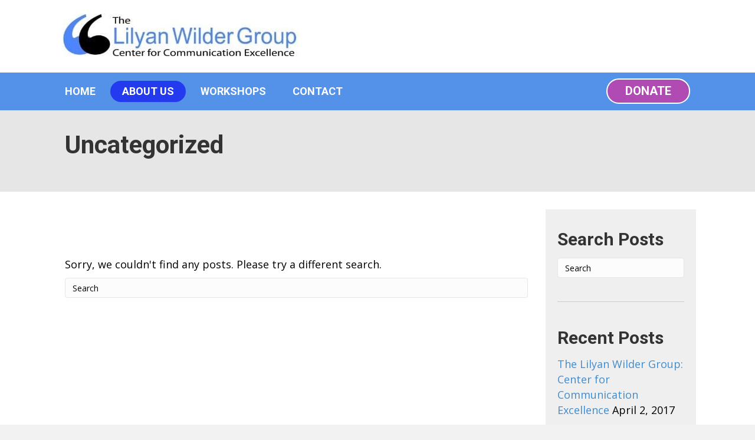

--- FILE ---
content_type: text/html; charset=UTF-8
request_url: https://lilyanwilder.com/category/uncategorized/
body_size: 9859
content:
<!DOCTYPE html>
<html lang="en-US">
<head>
<meta charset="UTF-8" />
<meta name='viewport' content='width=device-width, initial-scale=1.0' />
<meta http-equiv='X-UA-Compatible' content='IE=edge' />
<link rel="profile" href="https://gmpg.org/xfn/11" />
<meta name='robots' content='index, follow, max-image-preview:large, max-snippet:-1, max-video-preview:-1' />
	<style>img:is([sizes="auto" i], [sizes^="auto," i]) { contain-intrinsic-size: 3000px 1500px }</style>
	
	<!-- This site is optimized with the Yoast SEO plugin v20.13 - https://yoast.com/wordpress/plugins/seo/ -->
	<title>Uncategorized Archives - Lilyan Wilder Group</title>
	<link rel="canonical" href="https://lilyanwilder.com/category/uncategorized/" />
	<meta property="og:locale" content="en_US" />
	<meta property="og:type" content="article" />
	<meta property="og:title" content="Uncategorized Archives - Lilyan Wilder Group" />
	<meta property="og:url" content="https://lilyanwilder.com/category/uncategorized/" />
	<meta property="og:site_name" content="Lilyan Wilder Group" />
	<meta name="twitter:card" content="summary_large_image" />
	<script type="application/ld+json" class="yoast-schema-graph">{"@context":"https://schema.org","@graph":[{"@type":"CollectionPage","@id":"https://lilyanwilder.com/category/uncategorized/","url":"https://lilyanwilder.com/category/uncategorized/","name":"Uncategorized Archives - Lilyan Wilder Group","isPartOf":{"@id":"https://lilyanwilder.com/#website"},"primaryImageOfPage":{"@id":"https://lilyanwilder.com/category/uncategorized/#primaryimage"},"image":{"@id":"https://lilyanwilder.com/category/uncategorized/#primaryimage"},"thumbnailUrl":"https://lilyanwilder.com/wp-content/uploads/2019/04/eva-teaching.jpg","breadcrumb":{"@id":"https://lilyanwilder.com/category/uncategorized/#breadcrumb"},"inLanguage":"en-US"},{"@type":"ImageObject","inLanguage":"en-US","@id":"https://lilyanwilder.com/category/uncategorized/#primaryimage","url":"https://lilyanwilder.com/wp-content/uploads/2019/04/eva-teaching.jpg","contentUrl":"https://lilyanwilder.com/wp-content/uploads/2019/04/eva-teaching.jpg","width":363,"height":201,"caption":"A group of people sitting at a table with papers and water on it."},{"@type":"BreadcrumbList","@id":"https://lilyanwilder.com/category/uncategorized/#breadcrumb","itemListElement":[{"@type":"ListItem","position":1,"name":"Home","item":"https://lilyanwilder.com/"},{"@type":"ListItem","position":2,"name":"Uncategorized"}]},{"@type":"WebSite","@id":"https://lilyanwilder.com/#website","url":"https://lilyanwilder.com/","name":"Lilyan Wilder Group","description":"","potentialAction":[{"@type":"SearchAction","target":{"@type":"EntryPoint","urlTemplate":"https://lilyanwilder.com/?s={search_term_string}"},"query-input":"required name=search_term_string"}],"inLanguage":"en-US"}]}</script>
	<!-- / Yoast SEO plugin. -->


<link rel='dns-prefetch' href='//cdnjs.cloudflare.com' />
<link rel='dns-prefetch' href='//fonts.googleapis.com' />
<link href='https://fonts.gstatic.com' crossorigin rel='preconnect' />
<link rel="alternate" type="application/rss+xml" title="Lilyan Wilder Group &raquo; Feed" href="https://lilyanwilder.com/feed/" />
<link rel="alternate" type="application/rss+xml" title="Lilyan Wilder Group &raquo; Comments Feed" href="https://lilyanwilder.com/comments/feed/" />
<link rel="alternate" type="application/rss+xml" title="Lilyan Wilder Group &raquo; Uncategorized Category Feed" href="https://lilyanwilder.com/category/uncategorized/feed/" />
<script type="text/javascript">
/* <![CDATA[ */
window._wpemojiSettings = {"baseUrl":"https:\/\/s.w.org\/images\/core\/emoji\/16.0.1\/72x72\/","ext":".png","svgUrl":"https:\/\/s.w.org\/images\/core\/emoji\/16.0.1\/svg\/","svgExt":".svg","source":{"concatemoji":"https:\/\/lilyanwilder.com\/wp-includes\/js\/wp-emoji-release.min.js?ver=6.8.3"}};
/*! This file is auto-generated */
!function(s,n){var o,i,e;function c(e){try{var t={supportTests:e,timestamp:(new Date).valueOf()};sessionStorage.setItem(o,JSON.stringify(t))}catch(e){}}function p(e,t,n){e.clearRect(0,0,e.canvas.width,e.canvas.height),e.fillText(t,0,0);var t=new Uint32Array(e.getImageData(0,0,e.canvas.width,e.canvas.height).data),a=(e.clearRect(0,0,e.canvas.width,e.canvas.height),e.fillText(n,0,0),new Uint32Array(e.getImageData(0,0,e.canvas.width,e.canvas.height).data));return t.every(function(e,t){return e===a[t]})}function u(e,t){e.clearRect(0,0,e.canvas.width,e.canvas.height),e.fillText(t,0,0);for(var n=e.getImageData(16,16,1,1),a=0;a<n.data.length;a++)if(0!==n.data[a])return!1;return!0}function f(e,t,n,a){switch(t){case"flag":return n(e,"\ud83c\udff3\ufe0f\u200d\u26a7\ufe0f","\ud83c\udff3\ufe0f\u200b\u26a7\ufe0f")?!1:!n(e,"\ud83c\udde8\ud83c\uddf6","\ud83c\udde8\u200b\ud83c\uddf6")&&!n(e,"\ud83c\udff4\udb40\udc67\udb40\udc62\udb40\udc65\udb40\udc6e\udb40\udc67\udb40\udc7f","\ud83c\udff4\u200b\udb40\udc67\u200b\udb40\udc62\u200b\udb40\udc65\u200b\udb40\udc6e\u200b\udb40\udc67\u200b\udb40\udc7f");case"emoji":return!a(e,"\ud83e\udedf")}return!1}function g(e,t,n,a){var r="undefined"!=typeof WorkerGlobalScope&&self instanceof WorkerGlobalScope?new OffscreenCanvas(300,150):s.createElement("canvas"),o=r.getContext("2d",{willReadFrequently:!0}),i=(o.textBaseline="top",o.font="600 32px Arial",{});return e.forEach(function(e){i[e]=t(o,e,n,a)}),i}function t(e){var t=s.createElement("script");t.src=e,t.defer=!0,s.head.appendChild(t)}"undefined"!=typeof Promise&&(o="wpEmojiSettingsSupports",i=["flag","emoji"],n.supports={everything:!0,everythingExceptFlag:!0},e=new Promise(function(e){s.addEventListener("DOMContentLoaded",e,{once:!0})}),new Promise(function(t){var n=function(){try{var e=JSON.parse(sessionStorage.getItem(o));if("object"==typeof e&&"number"==typeof e.timestamp&&(new Date).valueOf()<e.timestamp+604800&&"object"==typeof e.supportTests)return e.supportTests}catch(e){}return null}();if(!n){if("undefined"!=typeof Worker&&"undefined"!=typeof OffscreenCanvas&&"undefined"!=typeof URL&&URL.createObjectURL&&"undefined"!=typeof Blob)try{var e="postMessage("+g.toString()+"("+[JSON.stringify(i),f.toString(),p.toString(),u.toString()].join(",")+"));",a=new Blob([e],{type:"text/javascript"}),r=new Worker(URL.createObjectURL(a),{name:"wpTestEmojiSupports"});return void(r.onmessage=function(e){c(n=e.data),r.terminate(),t(n)})}catch(e){}c(n=g(i,f,p,u))}t(n)}).then(function(e){for(var t in e)n.supports[t]=e[t],n.supports.everything=n.supports.everything&&n.supports[t],"flag"!==t&&(n.supports.everythingExceptFlag=n.supports.everythingExceptFlag&&n.supports[t]);n.supports.everythingExceptFlag=n.supports.everythingExceptFlag&&!n.supports.flag,n.DOMReady=!1,n.readyCallback=function(){n.DOMReady=!0}}).then(function(){return e}).then(function(){var e;n.supports.everything||(n.readyCallback(),(e=n.source||{}).concatemoji?t(e.concatemoji):e.wpemoji&&e.twemoji&&(t(e.twemoji),t(e.wpemoji)))}))}((window,document),window._wpemojiSettings);
/* ]]> */
</script>
<style id='wp-emoji-styles-inline-css' type='text/css'>

	img.wp-smiley, img.emoji {
		display: inline !important;
		border: none !important;
		box-shadow: none !important;
		height: 1em !important;
		width: 1em !important;
		margin: 0 0.07em !important;
		vertical-align: -0.1em !important;
		background: none !important;
		padding: 0 !important;
	}
</style>
<link rel='stylesheet' id='wp-block-library-css' href='https://lilyanwilder.com/wp-includes/css/dist/block-library/style.min.css?ver=6.8.3' type='text/css' media='all' />
<style id='wp-block-library-theme-inline-css' type='text/css'>
.wp-block-audio :where(figcaption){color:#555;font-size:13px;text-align:center}.is-dark-theme .wp-block-audio :where(figcaption){color:#ffffffa6}.wp-block-audio{margin:0 0 1em}.wp-block-code{border:1px solid #ccc;border-radius:4px;font-family:Menlo,Consolas,monaco,monospace;padding:.8em 1em}.wp-block-embed :where(figcaption){color:#555;font-size:13px;text-align:center}.is-dark-theme .wp-block-embed :where(figcaption){color:#ffffffa6}.wp-block-embed{margin:0 0 1em}.blocks-gallery-caption{color:#555;font-size:13px;text-align:center}.is-dark-theme .blocks-gallery-caption{color:#ffffffa6}:root :where(.wp-block-image figcaption){color:#555;font-size:13px;text-align:center}.is-dark-theme :root :where(.wp-block-image figcaption){color:#ffffffa6}.wp-block-image{margin:0 0 1em}.wp-block-pullquote{border-bottom:4px solid;border-top:4px solid;color:currentColor;margin-bottom:1.75em}.wp-block-pullquote cite,.wp-block-pullquote footer,.wp-block-pullquote__citation{color:currentColor;font-size:.8125em;font-style:normal;text-transform:uppercase}.wp-block-quote{border-left:.25em solid;margin:0 0 1.75em;padding-left:1em}.wp-block-quote cite,.wp-block-quote footer{color:currentColor;font-size:.8125em;font-style:normal;position:relative}.wp-block-quote:where(.has-text-align-right){border-left:none;border-right:.25em solid;padding-left:0;padding-right:1em}.wp-block-quote:where(.has-text-align-center){border:none;padding-left:0}.wp-block-quote.is-large,.wp-block-quote.is-style-large,.wp-block-quote:where(.is-style-plain){border:none}.wp-block-search .wp-block-search__label{font-weight:700}.wp-block-search__button{border:1px solid #ccc;padding:.375em .625em}:where(.wp-block-group.has-background){padding:1.25em 2.375em}.wp-block-separator.has-css-opacity{opacity:.4}.wp-block-separator{border:none;border-bottom:2px solid;margin-left:auto;margin-right:auto}.wp-block-separator.has-alpha-channel-opacity{opacity:1}.wp-block-separator:not(.is-style-wide):not(.is-style-dots){width:100px}.wp-block-separator.has-background:not(.is-style-dots){border-bottom:none;height:1px}.wp-block-separator.has-background:not(.is-style-wide):not(.is-style-dots){height:2px}.wp-block-table{margin:0 0 1em}.wp-block-table td,.wp-block-table th{word-break:normal}.wp-block-table :where(figcaption){color:#555;font-size:13px;text-align:center}.is-dark-theme .wp-block-table :where(figcaption){color:#ffffffa6}.wp-block-video :where(figcaption){color:#555;font-size:13px;text-align:center}.is-dark-theme .wp-block-video :where(figcaption){color:#ffffffa6}.wp-block-video{margin:0 0 1em}:root :where(.wp-block-template-part.has-background){margin-bottom:0;margin-top:0;padding:1.25em 2.375em}
</style>
<style id='classic-theme-styles-inline-css' type='text/css'>
/*! This file is auto-generated */
.wp-block-button__link{color:#fff;background-color:#32373c;border-radius:9999px;box-shadow:none;text-decoration:none;padding:calc(.667em + 2px) calc(1.333em + 2px);font-size:1.125em}.wp-block-file__button{background:#32373c;color:#fff;text-decoration:none}
</style>
<style id='global-styles-inline-css' type='text/css'>
:root{--wp--preset--aspect-ratio--square: 1;--wp--preset--aspect-ratio--4-3: 4/3;--wp--preset--aspect-ratio--3-4: 3/4;--wp--preset--aspect-ratio--3-2: 3/2;--wp--preset--aspect-ratio--2-3: 2/3;--wp--preset--aspect-ratio--16-9: 16/9;--wp--preset--aspect-ratio--9-16: 9/16;--wp--preset--color--black: #000000;--wp--preset--color--cyan-bluish-gray: #abb8c3;--wp--preset--color--white: #ffffff;--wp--preset--color--pale-pink: #f78da7;--wp--preset--color--vivid-red: #cf2e2e;--wp--preset--color--luminous-vivid-orange: #ff6900;--wp--preset--color--luminous-vivid-amber: #fcb900;--wp--preset--color--light-green-cyan: #7bdcb5;--wp--preset--color--vivid-green-cyan: #00d084;--wp--preset--color--pale-cyan-blue: #8ed1fc;--wp--preset--color--vivid-cyan-blue: #0693e3;--wp--preset--color--vivid-purple: #9b51e0;--wp--preset--gradient--vivid-cyan-blue-to-vivid-purple: linear-gradient(135deg,rgba(6,147,227,1) 0%,rgb(155,81,224) 100%);--wp--preset--gradient--light-green-cyan-to-vivid-green-cyan: linear-gradient(135deg,rgb(122,220,180) 0%,rgb(0,208,130) 100%);--wp--preset--gradient--luminous-vivid-amber-to-luminous-vivid-orange: linear-gradient(135deg,rgba(252,185,0,1) 0%,rgba(255,105,0,1) 100%);--wp--preset--gradient--luminous-vivid-orange-to-vivid-red: linear-gradient(135deg,rgba(255,105,0,1) 0%,rgb(207,46,46) 100%);--wp--preset--gradient--very-light-gray-to-cyan-bluish-gray: linear-gradient(135deg,rgb(238,238,238) 0%,rgb(169,184,195) 100%);--wp--preset--gradient--cool-to-warm-spectrum: linear-gradient(135deg,rgb(74,234,220) 0%,rgb(151,120,209) 20%,rgb(207,42,186) 40%,rgb(238,44,130) 60%,rgb(251,105,98) 80%,rgb(254,248,76) 100%);--wp--preset--gradient--blush-light-purple: linear-gradient(135deg,rgb(255,206,236) 0%,rgb(152,150,240) 100%);--wp--preset--gradient--blush-bordeaux: linear-gradient(135deg,rgb(254,205,165) 0%,rgb(254,45,45) 50%,rgb(107,0,62) 100%);--wp--preset--gradient--luminous-dusk: linear-gradient(135deg,rgb(255,203,112) 0%,rgb(199,81,192) 50%,rgb(65,88,208) 100%);--wp--preset--gradient--pale-ocean: linear-gradient(135deg,rgb(255,245,203) 0%,rgb(182,227,212) 50%,rgb(51,167,181) 100%);--wp--preset--gradient--electric-grass: linear-gradient(135deg,rgb(202,248,128) 0%,rgb(113,206,126) 100%);--wp--preset--gradient--midnight: linear-gradient(135deg,rgb(2,3,129) 0%,rgb(40,116,252) 100%);--wp--preset--font-size--small: 13px;--wp--preset--font-size--medium: 20px;--wp--preset--font-size--large: 36px;--wp--preset--font-size--x-large: 42px;--wp--preset--spacing--20: 0.44rem;--wp--preset--spacing--30: 0.67rem;--wp--preset--spacing--40: 1rem;--wp--preset--spacing--50: 1.5rem;--wp--preset--spacing--60: 2.25rem;--wp--preset--spacing--70: 3.38rem;--wp--preset--spacing--80: 5.06rem;--wp--preset--shadow--natural: 6px 6px 9px rgba(0, 0, 0, 0.2);--wp--preset--shadow--deep: 12px 12px 50px rgba(0, 0, 0, 0.4);--wp--preset--shadow--sharp: 6px 6px 0px rgba(0, 0, 0, 0.2);--wp--preset--shadow--outlined: 6px 6px 0px -3px rgba(255, 255, 255, 1), 6px 6px rgba(0, 0, 0, 1);--wp--preset--shadow--crisp: 6px 6px 0px rgba(0, 0, 0, 1);}:where(.is-layout-flex){gap: 0.5em;}:where(.is-layout-grid){gap: 0.5em;}body .is-layout-flex{display: flex;}.is-layout-flex{flex-wrap: wrap;align-items: center;}.is-layout-flex > :is(*, div){margin: 0;}body .is-layout-grid{display: grid;}.is-layout-grid > :is(*, div){margin: 0;}:where(.wp-block-columns.is-layout-flex){gap: 2em;}:where(.wp-block-columns.is-layout-grid){gap: 2em;}:where(.wp-block-post-template.is-layout-flex){gap: 1.25em;}:where(.wp-block-post-template.is-layout-grid){gap: 1.25em;}.has-black-color{color: var(--wp--preset--color--black) !important;}.has-cyan-bluish-gray-color{color: var(--wp--preset--color--cyan-bluish-gray) !important;}.has-white-color{color: var(--wp--preset--color--white) !important;}.has-pale-pink-color{color: var(--wp--preset--color--pale-pink) !important;}.has-vivid-red-color{color: var(--wp--preset--color--vivid-red) !important;}.has-luminous-vivid-orange-color{color: var(--wp--preset--color--luminous-vivid-orange) !important;}.has-luminous-vivid-amber-color{color: var(--wp--preset--color--luminous-vivid-amber) !important;}.has-light-green-cyan-color{color: var(--wp--preset--color--light-green-cyan) !important;}.has-vivid-green-cyan-color{color: var(--wp--preset--color--vivid-green-cyan) !important;}.has-pale-cyan-blue-color{color: var(--wp--preset--color--pale-cyan-blue) !important;}.has-vivid-cyan-blue-color{color: var(--wp--preset--color--vivid-cyan-blue) !important;}.has-vivid-purple-color{color: var(--wp--preset--color--vivid-purple) !important;}.has-black-background-color{background-color: var(--wp--preset--color--black) !important;}.has-cyan-bluish-gray-background-color{background-color: var(--wp--preset--color--cyan-bluish-gray) !important;}.has-white-background-color{background-color: var(--wp--preset--color--white) !important;}.has-pale-pink-background-color{background-color: var(--wp--preset--color--pale-pink) !important;}.has-vivid-red-background-color{background-color: var(--wp--preset--color--vivid-red) !important;}.has-luminous-vivid-orange-background-color{background-color: var(--wp--preset--color--luminous-vivid-orange) !important;}.has-luminous-vivid-amber-background-color{background-color: var(--wp--preset--color--luminous-vivid-amber) !important;}.has-light-green-cyan-background-color{background-color: var(--wp--preset--color--light-green-cyan) !important;}.has-vivid-green-cyan-background-color{background-color: var(--wp--preset--color--vivid-green-cyan) !important;}.has-pale-cyan-blue-background-color{background-color: var(--wp--preset--color--pale-cyan-blue) !important;}.has-vivid-cyan-blue-background-color{background-color: var(--wp--preset--color--vivid-cyan-blue) !important;}.has-vivid-purple-background-color{background-color: var(--wp--preset--color--vivid-purple) !important;}.has-black-border-color{border-color: var(--wp--preset--color--black) !important;}.has-cyan-bluish-gray-border-color{border-color: var(--wp--preset--color--cyan-bluish-gray) !important;}.has-white-border-color{border-color: var(--wp--preset--color--white) !important;}.has-pale-pink-border-color{border-color: var(--wp--preset--color--pale-pink) !important;}.has-vivid-red-border-color{border-color: var(--wp--preset--color--vivid-red) !important;}.has-luminous-vivid-orange-border-color{border-color: var(--wp--preset--color--luminous-vivid-orange) !important;}.has-luminous-vivid-amber-border-color{border-color: var(--wp--preset--color--luminous-vivid-amber) !important;}.has-light-green-cyan-border-color{border-color: var(--wp--preset--color--light-green-cyan) !important;}.has-vivid-green-cyan-border-color{border-color: var(--wp--preset--color--vivid-green-cyan) !important;}.has-pale-cyan-blue-border-color{border-color: var(--wp--preset--color--pale-cyan-blue) !important;}.has-vivid-cyan-blue-border-color{border-color: var(--wp--preset--color--vivid-cyan-blue) !important;}.has-vivid-purple-border-color{border-color: var(--wp--preset--color--vivid-purple) !important;}.has-vivid-cyan-blue-to-vivid-purple-gradient-background{background: var(--wp--preset--gradient--vivid-cyan-blue-to-vivid-purple) !important;}.has-light-green-cyan-to-vivid-green-cyan-gradient-background{background: var(--wp--preset--gradient--light-green-cyan-to-vivid-green-cyan) !important;}.has-luminous-vivid-amber-to-luminous-vivid-orange-gradient-background{background: var(--wp--preset--gradient--luminous-vivid-amber-to-luminous-vivid-orange) !important;}.has-luminous-vivid-orange-to-vivid-red-gradient-background{background: var(--wp--preset--gradient--luminous-vivid-orange-to-vivid-red) !important;}.has-very-light-gray-to-cyan-bluish-gray-gradient-background{background: var(--wp--preset--gradient--very-light-gray-to-cyan-bluish-gray) !important;}.has-cool-to-warm-spectrum-gradient-background{background: var(--wp--preset--gradient--cool-to-warm-spectrum) !important;}.has-blush-light-purple-gradient-background{background: var(--wp--preset--gradient--blush-light-purple) !important;}.has-blush-bordeaux-gradient-background{background: var(--wp--preset--gradient--blush-bordeaux) !important;}.has-luminous-dusk-gradient-background{background: var(--wp--preset--gradient--luminous-dusk) !important;}.has-pale-ocean-gradient-background{background: var(--wp--preset--gradient--pale-ocean) !important;}.has-electric-grass-gradient-background{background: var(--wp--preset--gradient--electric-grass) !important;}.has-midnight-gradient-background{background: var(--wp--preset--gradient--midnight) !important;}.has-small-font-size{font-size: var(--wp--preset--font-size--small) !important;}.has-medium-font-size{font-size: var(--wp--preset--font-size--medium) !important;}.has-large-font-size{font-size: var(--wp--preset--font-size--large) !important;}.has-x-large-font-size{font-size: var(--wp--preset--font-size--x-large) !important;}
:where(.wp-block-post-template.is-layout-flex){gap: 1.25em;}:where(.wp-block-post-template.is-layout-grid){gap: 1.25em;}
:where(.wp-block-columns.is-layout-flex){gap: 2em;}:where(.wp-block-columns.is-layout-grid){gap: 2em;}
:root :where(.wp-block-pullquote){font-size: 1.5em;line-height: 1.6;}
</style>
<link rel='stylesheet' id='font-awesome-5-css' href='https://lilyanwilder.com/wp-content/plugins/bb-plugin/fonts/fontawesome/css/all.min.css?ver=2.2.3.3' type='text/css' media='all' />
<link rel='stylesheet' id='font-awesome-css' href='https://lilyanwilder.com/wp-content/plugins/bb-plugin/fonts/fontawesome/css/v4-shims.min.css?ver=2.2.3.3' type='text/css' media='all' />
<link rel='stylesheet' id='foundation-icons-css' href='https://cdnjs.cloudflare.com/ajax/libs/foundicons/3.0.0/foundation-icons.css?ver=2.2.3.3' type='text/css' media='all' />
<link rel='stylesheet' id='fl-builder-layout-bundle-2bcfc68196b4f639bf67f27adbcb66c8-css' href='https://lilyanwilder.com/wp-content/uploads/bb-plugin/cache/2bcfc68196b4f639bf67f27adbcb66c8-layout-bundle.css?ver=2.2.3.3-1.2.3.4' type='text/css' media='all' />
<link rel='stylesheet' id='jquery-magnificpopup-css' href='https://lilyanwilder.com/wp-content/plugins/bb-plugin/css/jquery.magnificpopup.min.css?ver=2.2.3.3' type='text/css' media='all' />
<link rel='stylesheet' id='base-css' href='https://lilyanwilder.com/wp-content/themes/bb-theme/css/base.min.css?ver=1.7.3' type='text/css' media='all' />
<link rel='stylesheet' id='fl-automator-skin-css' href='https://lilyanwilder.com/wp-content/uploads/bb-theme/skin-64d5b47d9d693.css?ver=1.7.3' type='text/css' media='all' />
<link rel='stylesheet' id='animate-css' href='https://lilyanwilder.com/wp-content/plugins/bbpowerpack/assets/css/animate.min.css?ver=3.5.1' type='text/css' media='all' />
<link rel='stylesheet' id='fl-builder-google-fonts-d404b0c8770c9168d72a130a3c22e92e-css' href='//fonts.googleapis.com/css?family=Open+Sans%3A300%2C400%2C700%7CRoboto%3A700&#038;ver=6.8.3' type='text/css' media='all' />
<script type="text/javascript" id="jquery-core-js-extra">
/* <![CDATA[ */
var uabb = {"ajax_url":"https:\/\/lilyanwilder.com\/wp-admin\/admin-ajax.php"};
/* ]]> */
</script>
<script type="text/javascript" src="https://lilyanwilder.com/wp-includes/js/jquery/jquery.min.js?ver=3.7.1" id="jquery-core-js"></script>
<script type="text/javascript" src="https://lilyanwilder.com/wp-includes/js/jquery/jquery-migrate.min.js?ver=3.4.1" id="jquery-migrate-js"></script>
<script type="text/javascript" src="https://lilyanwilder.com/wp-includes/js/imagesloaded.min.js?ver=6.8.3" id="imagesloaded-js"></script>
<link rel="https://api.w.org/" href="https://lilyanwilder.com/wp-json/" /><link rel="alternate" title="JSON" type="application/json" href="https://lilyanwilder.com/wp-json/wp/v2/categories/1" /><link rel="EditURI" type="application/rsd+xml" title="RSD" href="https://lilyanwilder.com/xmlrpc.php?rsd" />
		<style>
		form[class*="fl-builder-pp-"] .fl-lightbox-header h1:before {
			content: "PowerPack ";
			position: relative;
			display: inline-block;
			margin-right: 5px;
		}
		</style>
		<style type="text/css">.recentcomments a{display:inline !important;padding:0 !important;margin:0 !important;}</style><link rel="icon" href="https://lilyanwilder.com/wp-content/uploads/2019/04/Favicon.png" sizes="32x32" />
<link rel="icon" href="https://lilyanwilder.com/wp-content/uploads/2019/04/Favicon.png" sizes="192x192" />
<link rel="apple-touch-icon" href="https://lilyanwilder.com/wp-content/uploads/2019/04/Favicon.png" />
<meta name="msapplication-TileImage" content="https://lilyanwilder.com/wp-content/uploads/2019/04/Favicon.png" />
		<style type="text/css" id="wp-custom-css">
			.fl-node-5cbd629030dd7 .pp-advanced-menu .menu > li > a {
    border-radius: 30px;
}
.fl-module.fl-module-pp-heading.fl-node-5cbd6d97da763 > div {
    max-width: 480px;
    float: right;
}
.fl-module.fl-module-pp-heading.fl-node-5cbd76b085086 > div {
    max-width: 480px;
}
div#gform_confirmation_message_1 {
    text-align: center;
}
.fl-node-5cbd629030dd7 .pp-advanced-menu .menu > li.current_page_parent > a {
    background: #233AEE;
}
.fl-node-5cbde54c38a11 .pp-infolist-wrap .pp-list-item > .pp-icon-wrapper.animated.none, .fl-node-5cbde5d0657d4 .pp-infolist-wrap .pp-list-item > .pp-icon-wrapper.animated.none {
    display: none;
}
@media (max-width:768px){
footer div[align="right"] {
    text-align: center;
}
.fl-node-5cbd652c247ab .pp-advanced-menu .menu > li > a, .fl-node-5cbd629030dd7 .pp-advanced-menu-mobile-toggle {
    display: inline-block;
}
.fl-module.fl-module-pp-heading.fl-node-5cbd76b085086 > div, .fl-module.fl-module-pp-heading.fl-node-5cbd6d97da763 > div {
    max-width: 100%;
		float: none;
}
}		</style>
		</head>
<body class="archive category category-uncategorized category-1 wp-theme-bb-theme fl-theme-builder-header fl-theme-builder-footer fl-theme-builder-archive fl-framework-base fl-preset-default fl-full-width fl-scroll-to-top fl-search-active" itemscope="itemscope" itemtype="https://schema.org/WebPage">
<div class="fl-page">
	<header class="fl-builder-content fl-builder-content-27 fl-builder-global-templates-locked" data-post-id="27" itemscope="itemscope" itemtype="http://schema.org/WPHeader" data-type="header" data-sticky="0" data-shrink="0" data-overlay="0" data-overlay-bg="transparent"><div id="head2header" class="fl-row fl-row-full-width fl-row-bg-color fl-node-5cbd5a862559d" data-node="5cbd5a862559d">
	<div class="fl-row-content-wrap">
		<div class="uabb-row-separator uabb-top-row-separator" >
</div>
						<div class="fl-row-content fl-row-fixed-width fl-node-content">
		
<div class="fl-col-group fl-node-5cbd5a86255a4 fl-col-group-equal-height fl-col-group-align-center fl-col-group-custom-width" data-node="5cbd5a86255a4">
			<div class="fl-col fl-node-5cbd5a86255a6" data-node="5cbd5a86255a6">
	<div class="fl-col-content fl-node-content">
	<div class="fl-module fl-module-pp-image fl-node-5d009d08d1727" data-node="5d009d08d1727">
	<div class="fl-module-content fl-node-content">
		<div class="pp-photo-container">
	<div class="pp-photo pp-photo-align-left pp-photo-align-responsive-center" itemscope itemtype="http://schema.org/ImageObject">
		<div class="pp-photo-content ">
			<div class="pp-photo-content-inner">
									<a href="https://lilyanwilder.com" target="_self" itemprop="url">
										<img loading="lazy" decoding="async" width="428" height="103" class="pp-photo-img wp-image-195 size-full" src="https://lilyanwilder.com/wp-content/uploads/2019/04/LWG-logo.jpg" alt="LWG logo" itemprop="image" srcset="https://lilyanwilder.com/wp-content/uploads/2019/04/LWG-logo.jpg 428w, https://lilyanwilder.com/wp-content/uploads/2019/04/LWG-logo-300x72.jpg 300w" sizes="auto, (max-width: 428px) 100vw, 428px" />
						<div class="pp-overlay-bg"></div>
															</a>
															</div>
		</div>
	</div>
</div>
	</div>
</div>
	</div>
</div>
			<div class="fl-col fl-node-5cbd5a86255b1 fl-col-small" data-node="5cbd5a86255b1">
	<div class="fl-col-content fl-node-content">
	<div class="fl-module fl-module-pp-smart-button fl-node-5cbd5ddf69361 fl-visible-mobile" data-node="5cbd5ddf69361">
	<div class="fl-module-content fl-node-content">
		<div class="pp-button-wrap pp-button-width-auto">
	<a href=" https://www.paypal.com/cgi-bin/webscr?cmd=_s-xclick&hosted_button_id=WWWDZTSJC32EE&source=url" target="_blank" class="pp-button" role="button" rel="noopener" >
				<span class="pp-button-text">Donate</span>
			</a>
</div>
	</div>
</div>
	</div>
</div>
	</div>
		</div>
	</div>
</div>
<div id="head2menurow" class="fl-row fl-row-full-width fl-row-bg-color fl-node-5cbd5a86255aa" data-node="5cbd5a86255aa">
	<div class="fl-row-content-wrap">
		<div class="uabb-row-separator uabb-top-row-separator" >
</div>
						<div class="fl-row-content fl-row-fixed-width fl-node-content">
		
<div class="fl-col-group fl-node-5cbd5a86255ab fl-col-group-equal-height fl-col-group-align-center fl-col-group-custom-width" data-node="5cbd5a86255ab">
			<div class="fl-col fl-node-5cbd5a86255ac" data-node="5cbd5a86255ac">
	<div class="fl-col-content fl-node-content">
	<div class="fl-module fl-module-pp-advanced-menu fl-node-5cbd629030dd7" data-node="5cbd629030dd7">
	<div class="fl-module-content fl-node-content">
		<div class="pp-advanced-menu pp-advanced-menu-accordion-collapse pp-menu-default">
   	<div class="pp-advanced-menu-mobile-toggle hamburger-label"><div class="pp-hamburger"><div class="pp-hamburger-box"><div class="pp-hamburger-inner"></div></div></div><span class="pp-advanced-menu-mobile-toggle-label">Menu</span></div>   <div class="pp-clear"></div>

		
	   	<ul id="menu-header" class="menu pp-advanced-menu-horizontal pp-toggle-arrows"><li id="menu-item-13" class="menu-item menu-item-type-post_type menu-item-object-page menu-item-home"><a href="https://lilyanwilder.com/"><span class="menu-item-text">Home</span></a></li>
<li id="menu-item-19" class="menu-item menu-item-type-post_type menu-item-object-page current_page_parent"><a href="https://lilyanwilder.com/about-us/"><span class="menu-item-text">About Us</span></a></li>
<li id="menu-item-16" class="menu-item menu-item-type-post_type menu-item-object-page"><a href="https://lilyanwilder.com/workshops/"><span class="menu-item-text">Workshops</span></a></li>
<li id="menu-item-22" class="menu-item menu-item-type-post_type menu-item-object-page"><a href="https://lilyanwilder.com/contact/"><span class="menu-item-text">Contact</span></a></li>
</ul>
		</div>
	</div>
</div>
	</div>
</div>
			<div class="fl-col fl-node-5cbd5a86255ae fl-col-small fl-visible-desktop-medium" data-node="5cbd5a86255ae">
	<div class="fl-col-content fl-node-content">
	<div class="fl-module fl-module-pp-smart-button fl-node-5cbdeb8e93ce0" data-node="5cbdeb8e93ce0">
	<div class="fl-module-content fl-node-content">
		<div class="pp-button-wrap pp-button-width-auto">
	<a href=" https://www.paypal.com/cgi-bin/webscr?cmd=_s-xclick&hosted_button_id=WWWDZTSJC32EE&source=url" target="_blank" class="pp-button" role="button" rel="noopener" >
				<span class="pp-button-text">Donate</span>
			</a>
</div>
	</div>
</div>
	</div>
</div>
	</div>
		</div>
	</div>
</div>
</header><div class="uabb-js-breakpoint" style="display: none;"></div>	<div class="fl-page-content" itemprop="mainContentOfPage">

		<div class="fl-builder-content fl-builder-content-145 fl-builder-global-templates-locked" data-post-id="145"><div id="blogcat1top" class="fl-row fl-row-full-width fl-row-bg-photo fl-node-5cbddf8e16065 fl-row-bg-overlay" data-node="5cbddf8e16065">
	<div class="fl-row-content-wrap">
		<div class="uabb-row-separator uabb-top-row-separator" >
</div>
						<div class="fl-row-content fl-row-fixed-width fl-node-content">
		
<div class="fl-col-group fl-node-5cbddf8e1606a fl-col-group-equal-height fl-col-group-align-center" data-node="5cbddf8e1606a">
			<div class="fl-col fl-node-5cbddf8e1606c" data-node="5cbddf8e1606c">
	<div class="fl-col-content fl-node-content">
	<div class="fl-module fl-module-pp-heading fl-node-5cbddf8e1606d" data-node="5cbddf8e1606d">
	<div class="fl-module-content fl-node-content">
		<div class="pp-heading-content">
		<div class="pp-heading  pp-left">

		<h1 class="heading-title">

			
			<span class="title-text pp-primary-title">Uncategorized</span>
			
			
		</h1>

	</div>
		<div class="pp-sub-heading">
			</div>

	</div>
	</div>
</div>
	</div>
</div>
	</div>
		</div>
	</div>
</div>
<div id="blogcatlayout1" class="fl-row fl-row-full-width fl-row-bg-none fl-node-5cbddf8e160c6" data-node="5cbddf8e160c6">
	<div class="fl-row-content-wrap">
		<div class="uabb-row-separator uabb-top-row-separator" >
</div>
						<div class="fl-row-content fl-row-fixed-width fl-node-content">
		
<div class="fl-col-group fl-node-5cbddf8e1606f" data-node="5cbddf8e1606f">
			<div class="fl-col fl-node-5cbddf8e16070 fl-col-has-cols" data-node="5cbddf8e16070">
	<div class="fl-col-content fl-node-content">
	
<div class="fl-col-group fl-node-5cbddf8e16072 fl-col-group-nested fl-col-group-custom-width" data-node="5cbddf8e16072">
			<div class="fl-col fl-node-5cbddf8e16073" data-node="5cbddf8e16073">
	<div class="fl-col-content fl-node-content">
	<div class="fl-module fl-module-blog-posts fl-node-5cbddf8e1606e" data-node="5cbddf8e1606e">
	<div class="fl-module-content fl-node-content">
		<div class="uabb-module-content uabb-blog-posts uabb-blog-posts-grid uabb-post-grid-1 ">
	</div>
		<div class="uabb-blogs-pagination"
				>
					</div>
		<div class="fl-post-grid-empty">
	<p>Sorry, we couldn't find any posts. Please try a different search.</p>
			<form method="get" role="search" action="https://lilyanwilder.com/" title="Type and press Enter to search.">
	<input type="search" class="fl-search-input form-control" name="s" value="Search" onfocus="if (this.value == 'Search') { this.value = ''; }" onblur="if (this.value == '') this.value='Search';" />
</form>
	</div>
		</div>
</div>
	</div>
</div>
			<div class="fl-col fl-node-5cbddf8e16074 fl-col-small" data-node="5cbddf8e16074">
	<div class="fl-col-content fl-node-content">
	<div class="fl-module fl-module-widget fl-node-5cbddf8e160c7" data-node="5cbddf8e160c7">
	<div class="fl-module-content fl-node-content">
		<div class="fl-widget">
<div class="widget widget_search"><h2 class="widgettitle">Search Posts</h2><form method="get" role="search" action="https://lilyanwilder.com/" title="Type and press Enter to search.">
	<input type="search" class="fl-search-input form-control" name="s" value="Search" onfocus="if (this.value == 'Search') { this.value = ''; }" onblur="if (this.value == '') this.value='Search';" />
</form>
</div></div>
	</div>
</div>
<div class="fl-module fl-module-separator fl-node-5cbddf8e160c4" data-node="5cbddf8e160c4">
	<div class="fl-module-content fl-node-content">
		<div class="fl-separator"></div>
	</div>
</div>
<div class="fl-module fl-module-widget fl-node-5cbddf8e160c9" data-node="5cbddf8e160c9">
	<div class="fl-module-content fl-node-content">
		<div class="fl-widget">

		<div class="widget widget_recent_entries">
		<h2 class="widgettitle">Recent Posts</h2>
		<ul>
											<li>
					<a href="https://lilyanwilder.com/2017/04/the-lilyan-wilder-group-center-for-communication-excellence/">The Lilyan Wilder Group: Center for Communication Excellence</a>
											<span class="post-date">April 2, 2017</span>
									</li>
					</ul>

		</div></div>
	</div>
</div>
<div class="fl-module fl-module-separator fl-node-5cbddf8e160c5" data-node="5cbddf8e160c5">
	<div class="fl-module-content fl-node-content">
		<div class="fl-separator"></div>
	</div>
</div>
<div class="fl-module fl-module-widget fl-node-5cbddf8e160cb" data-node="5cbddf8e160cb">
	<div class="fl-module-content fl-node-content">
		<div class="fl-widget">
<div class="widget widget_categories"><h2 class="widgettitle">Categories</h2><form action="https://lilyanwilder.com" method="get"><label class="screen-reader-text" for="cat">Categories</label><select  name='cat' id='cat' class='postform'>
	<option value='-1'>Select Category</option>
	<option class="level-0" value="1" selected="selected">Uncategorized</option>
</select>
</form><script type="text/javascript">
/* <![CDATA[ */

(function() {
	var dropdown = document.getElementById( "cat" );
	function onCatChange() {
		if ( dropdown.options[ dropdown.selectedIndex ].value > 0 ) {
			dropdown.parentNode.submit();
		}
	}
	dropdown.onchange = onCatChange;
})();

/* ]]> */
</script>
</div></div>
	</div>
</div>
<div class="fl-module fl-module-separator fl-node-5cbddf8e160cc" data-node="5cbddf8e160cc">
	<div class="fl-module-content fl-node-content">
		<div class="fl-separator"></div>
	</div>
</div>
<div class="fl-module fl-module-heading fl-node-5cbddf8e160c1" data-node="5cbddf8e160c1">
	<div class="fl-module-content fl-node-content">
		<h2 class="fl-heading">
		<span class="fl-heading-text">Subscribe!</span>
	</h2>
	</div>
</div>
<div id="newssignup" class="fl-module fl-module-subscribe-form fl-node-5cbddf8e16075" data-node="5cbddf8e16075">
	<div class="fl-module-content fl-node-content">
		<div class="fl-subscribe-form fl-subscribe-form-stacked fl-subscribe-form-name-show fl-form fl-clearfix" >
		<div class="fl-form-field">
		<input type="text" name="fl-subscribe-form-name" placeholder="Name" aria-label="name" />
		<div class="fl-form-error-message">Please enter your name.</div>
	</div>
	
	<div class="fl-form-field">
		<input type="email" name="fl-subscribe-form-email" placeholder="Email Address" aria-label="email address" />
		<div class="fl-form-error-message">Please enter a valid email address.</div>
	</div>

			
			
	<div class="fl-form-button" data-wait-text="Please Wait...">
	<div class="fl-button-wrap fl-button-width-full fl-button-left">
			<a href="#" target="_self" class="fl-button" role="button">
							<span class="fl-button-text">Sign Me Up!</span>
					</a>
</div>
	</div>

	
	<div class="fl-form-error-message">Something went wrong. Please check your entries and try again.</div>

</div>
	</div>
</div>
	</div>
</div>
	</div>
<div class="fl-module fl-module-widget fl-node-5cbddf8e16071" data-node="5cbddf8e16071">
	<div class="fl-module-content fl-node-content">
		<div class="fl-widget">
</div>
	</div>
</div>
	</div>
</div>
	</div>
		</div>
	</div>
</div>
</div><div class="uabb-js-breakpoint" style="display: none;"></div>
	</div><!-- .fl-page-content -->
	<footer class="fl-builder-content fl-builder-content-29 fl-builder-global-templates-locked" data-post-id="29" itemscope="itemscope" itemtype="http://schema.org/WPFooter" data-type="footer"><div id="footer1topbar" class="fl-row fl-row-full-width fl-row-bg-color fl-node-5cbd650aa98d6" data-node="5cbd650aa98d6">
	<div class="fl-row-content-wrap">
		<div class="uabb-row-separator uabb-top-row-separator" >
</div>
						<div class="fl-row-content fl-row-fixed-width fl-node-content">
		
<div class="fl-col-group fl-node-5cbd650aa98de" data-node="5cbd650aa98de">
			<div class="fl-col fl-node-5cbd650aa98e0 fl-col-has-cols" data-node="5cbd650aa98e0">
	<div class="fl-col-content fl-node-content">
	
<div class="fl-col-group fl-node-5cbd650aa98e3 fl-col-group-nested fl-col-group-equal-height fl-col-group-align-center fl-col-group-custom-width" data-node="5cbd650aa98e3">
			<div class="fl-col fl-node-5cbd650aa98ef fl-col-small" data-node="5cbd650aa98ef">
	<div class="fl-col-content fl-node-content">
	<div class="fl-module fl-module-pp-image fl-node-5d009ec3e15b7" data-node="5d009ec3e15b7">
	<div class="fl-module-content fl-node-content">
		<div class="pp-photo-container">
	<div class="pp-photo pp-photo-align-center pp-photo-align-responsive-default" itemscope itemtype="http://schema.org/ImageObject">
		<div class="pp-photo-content ">
			<div class="pp-photo-content-inner">
									<a href="https://lilyanwilder.com" target="_self" itemprop="url">
										<img loading="lazy" decoding="async" width="428" height="103" class="pp-photo-img wp-image-195 size-full" src="https://lilyanwilder.com/wp-content/uploads/2019/04/LWG-logo.jpg" alt="LWG logo" itemprop="image" srcset="https://lilyanwilder.com/wp-content/uploads/2019/04/LWG-logo.jpg 428w, https://lilyanwilder.com/wp-content/uploads/2019/04/LWG-logo-300x72.jpg 300w" sizes="auto, (max-width: 428px) 100vw, 428px" />
						<div class="pp-overlay-bg"></div>
															</a>
															</div>
		</div>
	</div>
</div>
	</div>
</div>
	</div>
</div>
			<div class="fl-col fl-node-5cbd650aa98f1 fl-col-small" data-node="5cbd650aa98f1">
	<div class="fl-col-content fl-node-content">
	<div class="fl-module fl-module-icon fl-node-5cbd650aa98d9" data-node="5cbd650aa98d9">
	<div class="fl-module-content fl-node-content">
		<div class="fl-icon-wrap">

	<span class="fl-icon">
				<i class="fa fa-map-marker" aria-hidden="true"></i>
			</span>

	<div id="fl-icon-text-5cbd650aa98d9" class="fl-icon-text fl-icon-text-wrap">
				<div><div><div class="vk_sh vk_bk"><div class="desktop-title-content">945 Lexington Ave #323</div><p><span class="desktop-title-subcontent">New York, NY 10021</span></p></div></div></div>			</div>

</div>
	</div>
</div>
	</div>
</div>
			<div class="fl-col fl-node-5cbd650aa98f2 fl-col-small" data-node="5cbd650aa98f2">
	<div class="fl-col-content fl-node-content">
	<div class="fl-module fl-module-icon fl-node-5cbd650aa98db" data-node="5cbd650aa98db">
	<div class="fl-module-content fl-node-content">
		<div class="fl-icon-wrap">

	<span class="fl-icon">
				<i class="fi-telephone" aria-hidden="true"></i>
			</span>

	<div id="fl-icon-text-5cbd650aa98db" class="fl-icon-text fl-icon-text-wrap">
				<p><a href="tel:2129882258"><span style="font-weight: 400;">(212) 988-2258</span></a></p>			</div>

</div>
	</div>
</div>
<div class="fl-module fl-module-icon fl-node-5cbd650aa98da" data-node="5cbd650aa98da">
	<div class="fl-module-content fl-node-content">
		<div class="fl-icon-wrap">

	<span class="fl-icon">
				<i class="fa fa-envelope" aria-hidden="true"></i>
			</span>

	<div id="fl-icon-text-5cbd650aa98da" class="fl-icon-text fl-icon-text-wrap">
				<p><a href="mailto:info@lilyanwilder.com"><span style="font-weight: 400;">info@lilyanwilder.com</span></a></p>			</div>

</div>
	</div>
</div>
	</div>
</div>
	</div>
	</div>
</div>
	</div>
		</div>
	</div>
</div>
<div id="footer1body" class="fl-row fl-row-full-width fl-row-bg-color fl-node-5cbd650aa98cd" data-node="5cbd650aa98cd">
	<div class="fl-row-content-wrap">
		<div class="uabb-row-separator uabb-top-row-separator" >
</div>
						<div class="fl-row-content fl-row-fixed-width fl-node-content">
		
<div class="fl-col-group fl-node-5cbd650aa98d3" data-node="5cbd650aa98d3">
			<div class="fl-col fl-node-5cbd650aa98d4" data-node="5cbd650aa98d4">
	<div class="fl-col-content fl-node-content">
	<div class="fl-module fl-module-pp-advanced-menu fl-node-5cbd652c247ab" data-node="5cbd652c247ab">
	<div class="fl-module-content fl-node-content">
		<div class="pp-advanced-menu pp-advanced-menu-accordion-collapse pp-menu-default">
   	   <div class="pp-clear"></div>

		
	   	<ul id="menu-header-1" class="menu pp-advanced-menu-horizontal pp-toggle-arrows"><li id="menu-item-13" class="menu-item menu-item-type-post_type menu-item-object-page menu-item-home"><a href="https://lilyanwilder.com/"><span class="menu-item-text">Home</span></a></li>
<li id="menu-item-19" class="menu-item menu-item-type-post_type menu-item-object-page current_page_parent"><a href="https://lilyanwilder.com/about-us/"><span class="menu-item-text">About Us</span></a></li>
<li id="menu-item-16" class="menu-item menu-item-type-post_type menu-item-object-page"><a href="https://lilyanwilder.com/workshops/"><span class="menu-item-text">Workshops</span></a></li>
<li id="menu-item-22" class="menu-item menu-item-type-post_type menu-item-object-page"><a href="https://lilyanwilder.com/contact/"><span class="menu-item-text">Contact</span></a></li>
</ul>
		</div>
	</div>
</div>
	</div>
</div>
	</div>
		</div>
	</div>
</div>
<div id="footer1copyright" class="fl-row fl-row-full-width fl-row-bg-color fl-node-5cbd650aa98f4" data-node="5cbd650aa98f4">
	<div class="fl-row-content-wrap">
		<div class="uabb-row-separator uabb-top-row-separator" >
</div>
						<div class="fl-row-content fl-row-fixed-width fl-node-content">
		
<div class="fl-col-group fl-node-5cbd650aa98f5 fl-col-group-equal-height fl-col-group-align-center fl-col-group-custom-width" data-node="5cbd650aa98f5">
			<div class="fl-col fl-node-5cbd650aa98f6 fl-col-small" data-node="5cbd650aa98f6">
	<div class="fl-col-content fl-node-content">
	<div class="fl-module fl-module-rich-text fl-node-5cbd650aa98d5" data-node="5cbd650aa98d5">
	<div class="fl-module-content fl-node-content">
		<div class="fl-rich-text">
	<p><span style="font-size: 14px;">© 2019, Lilyan Wilder Group. All Rights Reserved.</span></p>
</div>
	</div>
</div>
	</div>
</div>
			<div class="fl-col fl-node-5cbd650aa98f7 fl-col-small" data-node="5cbd650aa98f7">
	<div class="fl-col-content fl-node-content">
	<div class="fl-module fl-module-html fl-node-5cbd650aa98f8" data-node="5cbd650aa98f8">
	<div class="fl-module-content fl-node-content">
		<div class="fl-html">
	<div align="right">
<a rel="nofollow" href="https://www.godaddy.com/websites/web-design"
target="_blank"><img alt="GoDaddy Web Design"
src="//nebula.wsimg.com/aadc63d8e8dbd533470bdc4e350bc4af?AccessKeyId=B7351D786AE96FEF6EBB&disposition=0&alloworigin=1"></a></div></div>
	</div>
</div>
	</div>
</div>
	</div>
		</div>
	</div>
</div>
</footer><div class="uabb-js-breakpoint" style="display: none;"></div>	</div><!-- .fl-page -->
<script type="speculationrules">
{"prefetch":[{"source":"document","where":{"and":[{"href_matches":"\/*"},{"not":{"href_matches":["\/wp-*.php","\/wp-admin\/*","\/wp-content\/uploads\/*","\/wp-content\/*","\/wp-content\/plugins\/*","\/wp-content\/themes\/bb-theme\/*","\/*\\?(.+)"]}},{"not":{"selector_matches":"a[rel~=\"nofollow\"]"}},{"not":{"selector_matches":".no-prefetch, .no-prefetch a"}}]},"eagerness":"conservative"}]}
</script>
<a href="#" id="fl-to-top"><i class="fas fa-chevron-up"></i></a><script type="text/javascript" src="https://lilyanwilder.com/wp-content/plugins/bb-plugin/js/jquery.ba-throttle-debounce.min.js?ver=2.2.3.3" id="jquery-throttle-js"></script>
<script type="text/javascript" src="https://lilyanwilder.com/wp-content/plugins/bb-plugin/js/jquery.infinitescroll.min.js?ver=2.2.3.3" id="jquery-infinitescroll-js"></script>
<script type="text/javascript" src="https://lilyanwilder.com/wp-content/plugins/bb-plugin/js/jquery.mosaicflow.min.js?ver=2.2.3.3" id="jquery-mosaicflow-js"></script>
<script type="text/javascript" src="https://lilyanwilder.com/wp-content/plugins/bb-ultimate-addon/assets/js/global-scripts/jquery-masonary.js?ver=6.8.3" id="isotope-js"></script>
<script type="text/javascript" src="https://lilyanwilder.com/wp-content/plugins/bb-ultimate-addon/assets/js/global-scripts/jquery-carousel.js?ver=6.8.3" id="carousel-js"></script>
<script type="text/javascript" src="https://lilyanwilder.com/wp-content/uploads/bb-plugin/cache/80930ddb44f3db1796b1bc54661834ce-layout-bundle.js?ver=2.2.3.3-1.2.3.4" id="fl-builder-layout-bundle-80930ddb44f3db1796b1bc54661834ce-js"></script>
<script type="text/javascript" src="https://lilyanwilder.com/wp-content/plugins/bb-plugin/js/jquery.magnificpopup.min.js?ver=2.2.3.3" id="jquery-magnificpopup-js"></script>
<script type="text/javascript" src="https://lilyanwilder.com/wp-content/plugins/bb-plugin/js/jquery.fitvids.min.js?ver=1.2" id="jquery-fitvids-js"></script>
<script type="text/javascript" id="fl-automator-js-extra">
/* <![CDATA[ */
var themeopts = {"medium_breakpoint":"992","mobile_breakpoint":"768"};
/* ]]> */
</script>
<script type="text/javascript" src="https://lilyanwilder.com/wp-content/themes/bb-theme/js/theme.min.js?ver=1.7.3" id="fl-automator-js"></script>
</body>
</html>
